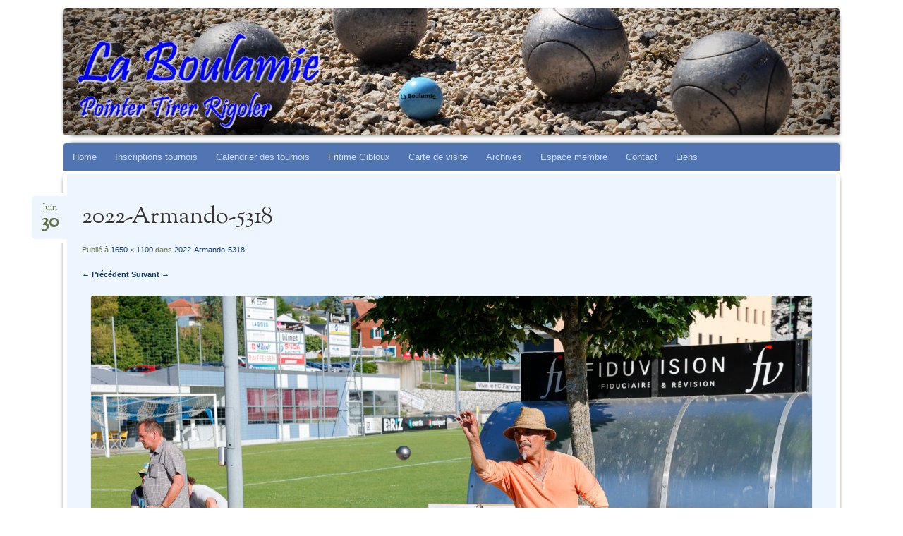

--- FILE ---
content_type: text/css
request_url: https://laboulamie.ch/wp-content/plugins/responsive-photo-gallery-wp/assets/css/tps_photo_gallery.css?ver=6.6.4
body_size: 2421
content:
.tpsgallery-col-lg-1,
.tpsgallery-col-lg-2,
.tpsgallery-col-lg-3,
.tpsgallery-col-lg-4,
.tpsgallery-col-lg-5,
.tpsgallery-col-lg-6,
.tpsgallery-col-md-1,
.tpsgallery-col-md-2,
.tpsgallery-col-md-3,
.tpsgallery-col-md-4,
.tpsgallery-col-md-5,
.tpsgallery-col-md-6,
.tpsgallery-col-sm-1,
.tpsgallery-col-sm-2,
.tpsgallery-col-sm-3,
.tpsgallery-col-sm-4,
.tpsgallery-col-sm-5,
.tpsgallery-col-sm-6,
.tpsgallery-col-xs-1,
.tpsgallery-col-xs-2,
.tpsgallery-col-xs-3,
.tpsgallery-col-xs-4,
.tpsgallery-col-xs-5,
.tpsgallery-col-xs-6 {
    float: left;
    margin-bottom: 10px;
    min-height: 1px;
    padding-left: 5px;
    padding-right: 5px;
    position: relative;
}
.tpsgallery-col-lg-1 {
    width: 100%;
}
.tpsgallery-col-lg-2 {
    width: 50%;
}
.tpsgallery-col-lg-3 {
    width: 33.2222%;
}
.tpsgallery-col-lg-4 {
    width: 24.9%;
}
.tpsgallery-col-lg-5 {
    width: 19.9%;
}
.tpsgallery-col-lg-6 {
    width: 16.6667%;
}
/* md */

@media (min-width: 992px) and (max-width: 1100px) {
    .tpsgallery-col-md-1 {
        width: 100%;
    }
    .tpsgallery-col-md-2 {
        width: 50%;
    }
    .tpsgallery-col-md-3 {
        width: 33.22222222%;
    }
    .tpsgallery-col-md-4 {
        width: 24.9%;
    }
    .tpsgallery-col-md-5 {
        width: 19.9%;
    }
    .tpsgallery-col-md-6 {
        width: 16.66666666666667%;
    }
}
/* sm */

@media (min-width: 650px) and (max-width: 991px) {
    .tpsgallery-col-sm-1 {
        width: 100%;
    }
    .tpsgallery-col-sm-2 {
        width: 49.9%;
    }
    .tpsgallery-col-sm-3 {
        width: 33.22222222%;
    }
    .tpsgallery-col-sm-4 {
        width: 24.9%;
    }
    .tpsgallery-col-sm-5 {
        width: 19.9%;
    }
    .tpsgallery-col-sm-6 {
        width: 16.66666666666667%;
    }
}
/* xs */

@media (max-width: 651px) {
    .tpsgallery-col-xs-1 {
        width: 100%;
    }
    .tpsgallery-col-xs-2 {
        width: 49.9%;
    }
    .tpsgallery-col-xs-3 {
        width: 33.22222222%;
    }
    .tpsgallery-col-xs-4 {
        width: 24.9%;
    }
    .tpsgallery-col-xs-5 {
        width: 19.9%;
    }
    .tpsgallery-col-xs-6 {
        width: 16.66666666666667%;
    }
}





#portfolio {
    margin: 1rem 0;
    -webkit-column-count: 3; 
    -moz-column-count: 3;
    column-count: 3;
    -webkit-column-gap: 1rem;
    -moz-column-gap: 1rem;
    column-gap: 1rem;
}
.tile { 
    -webkit-transform: scale(0);
    transform: scale(0);
    -webkit-transition: all 350ms ease;
    transition: all 350ms ease;

}

.scale-anm {
  transform: scale(1);
}


.tile img {
    max-width: 100%;
    width: 100%;
    height: auto;
  
}

.tpsgallery_style_01 {
  background: turquoise none repeat scroll 0 0;
  display: block;
  overflow: hidden;
}




/* style 03*/

.tpsgallery_style_03:hover > li {
  filter: progid:DXImageTransform.Microsoft.Alpha(Opacity=50);
  opacity: 0.5;
}
.tpsgallery_style_03 li {
  background: #ffffff none repeat scroll 0 0;
  overflow: hidden;
  position: relative;
  transition: all 0.2s ease-in-out 0s;
}
.tpsgallery_style_03 li img {
  backface-visibility: hidden;
  height: 200px;
  transition: all 0.2s ease-in-out 0s;
  width: 100%;
}
.tpsgallery_style_03 li img:hover {
  -moz-transform: scale(1.1, 1.1);
  -ms-transform: scale(1.1, 1.1);
  -webkit-transform: scale(1.1, 1.1);
  transform: scale(1.1, 1.1);
}
.tpsgallery_style_03 li:hover {
  filter: progid:DXImageTransform.Microsoft.Alpha(enabled=false);
  opacity: 1;
  cursor: -webkit-zoom-in;
  cursor: -moz-zoom-in;
}
.tpsgallery_style_03 li:hover > li {
  box-shadow: 1px 1px 1px 5px #0093d0;
}
.tpsgallery_style_03 li:nth-child(3n) {
  margin-right: 0;
}

.tpsgallery_style_03:hover li.item {
    opacity: 0.5;
}
.tpsgallery_style_03 li.item:hover {
    cursor: zoom-in;
    opacity: 1;
}

.tpsgallery_style_03 span {
	background: hsla(0, 0%, 0%, 0.5) none repeat scroll 0 0;
	border: 0 none;
	color: #fff;
	font-size: 14px;
	left: 0;
	margin: 0;
	opacity: 0;
	padding: 5px;
	position: absolute;
	text-shadow: 1px 1px 1px hsla(0, 0%, 0%, 0.75);
	transition: all 0.4s cubic-bezier(0.23, 1, 0.32, 1) 0s;
	width: 100%;
}
li.item:hover span{
	opacity:1;
}



/* 04 */

.tpsgallery_style_04_items{
    position: relative;
    overflow: hidden;
}
.tpsgallery_style_04_items img{
    width: 100%;
    height: auto;
}
.tpsgallery_style_04_icons{
    position: absolute;
    top: 0;
    left:0;
    width: 100%;
    height: 100%;
    opacity: 0.8;
}
.tpsgallery_style_04_icons:after{
    content: "";
    position: absolute;
    top:0;
    left:0;
    width: 100%;
    height:100%;
    border-bottom: 0px solid #fff;
    border-left: 261px solid transparent;
    transition: all 0.5s ease-in-out 0s;
}
.tpsgallery_style_04_links{
    display: block;
    width: 100%;
    height: 100%;
    text-align: right;
    position: absolute;
    top:100%;
    z-index: 1;
    padding-right: 10px;
    transition: all 0.5s ease-in-out 0s;
}
.tpsgallery_style_04_links a{
    margin: 0 5px;
    color:#695d5c;
    font-size: 16px;
}
.tpsgallery_style_04_links a:hover{
    color: #3498db;
}
.tpsgallery_style_04_items:hover .tpsgallery_style_04_icons:after{
    border-bottom: 90px solid #fff;
    border-left: 261px solid transparent;
}
.tpsgallery_style_04_items:hover .tpsgallery_style_04_links{
    top:80%;
}
@media only screen and (max-width: 990px){
    .tpsgallery_style_04_items{
        margin-bottom: 20px;
    }
    .tpsgallery_style_04_icons:after{
        border-bottom-width: 0px;
        border-left-width: 351px;
    }
    .tpsgallery_style_04_items:hover .tpsgallery_style_04_icons:after {
        border-bottom-width: 100px;
        border-left-width: 351px ;
    }
}
@media only screen and (max-width: 767px){
    .tpsgallery_style_04_icons:after{
        border-bottom: 0px solid #fff;
        border-left-width: 730px;
    }
    .tpsgallery_style_04_items:hover .tpsgallery_style_04_icons:after {
        border-bottom-width: 100px;
        border-left-width: 730px;
    }
    .tpsgallery_style_04_items:hover .link{
        top:90%;
    }
}
@media only screen and (max-width: 480px){
    .tpsgallery_style_04_icons:after{
        border-bottom: 0px solid #fff;
        border-left-width: 461px;
    }
    .tpsgallery_style_04_items:hover .tpsgallery_style_04_icons:after {
        border-bottom: 110px solid #ffffff;
        border-left-width: 461px;
    }
    .tpsgallery_style_04_items:hover .link{
        top:85%;
    }
}













.tpsgallery_style_05_items{
    position: relative;
    text-align: center;
    overflow: hidden;
}
.tpsgallery_style_05_items .tpsgallery_style_05_thumb{
    position: relative;
}
.tpsgallery_style_05_items .tpsgallery_style_05_thumb > img{
    width: 100%;
    height: auto;
}
.tpsgallery_style_05_items .tpsgallery_style_05_thumb:before{
    content: "";
    width: 100%;
    height: 100%;
    background: rgba(0, 0, 0, 0.5);
    position: absolute;
    top: 0;
    left: 0;
    opacity: 1;
    transition: all 0.5s ease 0s;
}
.tpsgallery_style_05_items:hover .tpsgallery_style_05_thumb:before{
    opacity: 1;
}
.tpsgallery_style_05_items .tpsgallery_style_05_links{
    position: absolute;
    top:0;
    left:0;
    width: 100%;
    height:100%;
}
.tpsgallery_style_05_items .tpsgallery_style_05_links a{
    width: 40px;
    height: 40px;
    line-height: 40px;
    border-radius: 50%;
    background: #fff;
    color: #00afff;
    position: relative;
    top:45%;
    display: inline-block;
    font-size: 16px;
    transform: rotateZ(180deg);
    transition: transform 0.3s ease 0s, opacity 0.3s ease 0s;
}
.tpsgallery_style_05_items .tpsgallery_style_05_links a:hover{
    text-decoration: none;
    color:#718873;
}
.tpsgallery_style_05_items:hover .tpsgallery_style_05_links a{
    transform: rotateZ(0deg);
}
.tpsgallery_style_05_items .tpsgallery_style_05_links .fa-plus{
    transform-origin: -190% 50% 0;
}
.tpsgallery_style_05_items .tpsgallery_style_05_links .fa-search{
    transform-origin: 300% 50% 0;
}
@media only screen and (max-width: 990px){
    .tpsgallery_style_05_items{
        margin-bottom: 20px;
    }
}
@media only screen and (max-width: 767px){
    .tpsgallery_style_05_items .tpsgallery_style_05_links .fa-plus{
        transform-origin: -400% 50% 0;
    }
    .tpsgallery_style_05_items .tpsgallery_style_05_links .fa-search{
        transform-origin: 500% 50% 0;
    }
}
@media only screen and (max-width: 480px){
    .tpsgallery_style_05_items .tpsgallery_style_05_links .fa-plus{
        transform-origin: -250% 50% 0;
    }
    .tpsgallery_style_05_items .tpsgallery_style_05_links .fa-search{
        transform-origin: 350% 50% 0;
    }
}










.tpsgallery_style_06_items {
  border: 3px solid #10f12d;
  box-shadow: 0 0 3px #a9a9a9;
  overflow: hidden;
  position: relative;
}
.tpsgallery_style_06_items img{
    width:100%;
    height: auto;
}
.tpsgallery_style_06_items .tpsgallery_style_06_overlay{
    position:absolute;
    top:0;
    width:100%;
    height:100%;
    background:rgba(89, 162, 174, 0.9);
    opacity:0;
    transform:scale(0,0);
    display: block;
    transition: all 0.30s linear;
}
.tpsgallery_style_06_items:hover .tpsgallery_style_06_overlay{
    opacity:1;
    transform:scale(1,1);
}
.tpsgallery_style_06_items .tpsgallery_style_06_link{
    position: absolute;
    top:10%;
    text-align: center;
    padding:0;
    margin:0;
    width:100%;
}
.tpsgallery_style_06_items .tpsgallery_style_06_link li{
    list-style:none;
    display:inline-block;
    margin-right:1%;
}
.tpsgallery_style_06_items .tpsgallery_style_06_link li a {
  border: 1px solid #fff;
  border-radius: 50px;
  box-shadow: none;
  color: #fff;
  display: block;
  font-size: 16px;
  height: 30px;
  line-height: 30px;
  opacity: 0;
  outline: medium none;
  text-align: center;
  text-decoration: none;
  transform: scale(0.7, 0.7);
  transition: all 0.3s ease 0s;
  width: 30px;
}
.tpsgallery_style_06_items .tpsgallery_style_06_link li a:hover{
    color:#3498db;
    background: #fff;
}
.tpsgallery_style_06_items:hover .tpsgallery_style_06_link li a{
    opacity:1;
    transform:scale(1,1);
}
.tpsgallery_style_06_items .tpsgallery_style_06_title{
    margin:0;
}
.tpsgallery_style_06_items .tpsgallery_style_06_title{
    position: absolute;
    top: 50%;
    left: -100%;
    color:#fff;
    font-size:20px;
    font-weight: bold;
    text-transform: uppercase;
    opacity:0;
    transition:all 0.5s ease 0s;
}
.tpsgallery_style_06_items:hover .tpsgallery_style_06_title{
  display: block;
  font-size: 14px;
  left: 0;
  margin: 0 auto;
  opacity: 1;
  overflow: hidden;
  text-align: center;
  text-transform: capitalize;
  width: 100%;
}
.tpsgallery_style_06_items .post{
    position: absolute;
    bottom:28%;
    right:-60%;
    width:60%;
    padding:0;
    margin:0;
    opacity:0;
    transition:all 0.3s ease 0s;
}
.tpsgallery_style_06_items .post li{
    display:inline-block;
    list-style:none;
}
.tpsgallery_style_06_items .post li a{
    color:#333;
    transition:all 0.3s ease 0s;
}
.tpsgallery_style_06_items .post li a:hover{
    text-decoration:none;
    color:#fff;
}
.tpsgallery_style_06_items:hover .post{
    right:9%;
    opacity:1;
}
@media only screen and  (max-width:990px){
    .tpsgallery_style_06_items{
        margin-bottom: 15px;
    }
}
@media only screen and (max-width: 767px) {
    .tpsgallery_style_06_items:hover .tpsgallery_style_06_title a{
        top:40%;
        left:35%;
    }
    .tpsgallery_style_06_items:hover .post{
        right:-1%;
        bottom: 46%;
    }
}
@media only screen and (max-width: 480px) {
    .tpsgallery_style_06_items:hover .tpsgallery_style_06_title a{
        top:45%;
        left: 25%;
    }
    .tpsgallery_style_06_items:hover .post{
        right: 5%;
        bottom: 35%;
    }
}
@media only screen and (max-width: 479px) {
    .tpsgallery_style_06_items:hover .tpsgallery_style_06_title a{
        top:47%;
        left: 19%;
    }
    .tpsgallery_style_06_items:hover .post{
        right: 8%;
        bottom: 30%;
    }
}












.tpsgallery_style_07_items {
  box-shadow: 10px 15px 25px 0 rgba(0, 0, 0, 0.2);
}
.tpsgallery_style_07_items .tpsgallery_style_07_thumb{
    overflow: hidden;
    position: relative;
}
.tpsgallery_style_07_items .tpsgallery_style_07_thumb img{
    width:100%;
    height: auto;
    transform: scale(1,1);
    transition:all 0.50s ease 0s;
}
.tpsgallery_style_07_items:hover .tpsgallery_style_07_thumb img{
    transform: scale(1.1,1.1);
}
.tpsgallery_style_07_items .tpsgallery_style_07_overlay{
    width:100%;
    height:100%;
    position: absolute;
    left:0;
    bottom:0;
    text-align:center;
    opacity:0;
    transform:scale(0.4,0.4);
    background: rgba(29, 208, 173,0.8);
    transition:all 0.20s ease-in-out;
}
.tpsgallery_style_07_items .tpsgallery_style_07_thumb:hover .tpsgallery_style_07_overlay{
    transform: scale(1,1);
    opacity:1;
}
.tpsgallery_style_07_items .tpsgallery_style_07_overlay a {
  box-shadow: none;
  height: 31px;
  line-height: 32px;
  outline: medium none;
  position: relative;
  text-align: center;
  text-decoration: none;
  top: 40%;
  width: 30px;
}
.tpsgallery_style_07_items .fa-search,
.tpsgallery_style_07_items .fa-link{
    border:1px solid #fff;
    color:#fff;
    font-size:16px;
    margin-right:5%;
    transition: all 0.50s ease;
}
.tpsgallery_style_07_items .fa-link{
    margin-right: 0;
}
.tpsgallery_style_07_items .fa-search:hover,
.tpsgallery_style_07_items .fa-link:hover{
    border-radius:20%;
    text-decoration:none;
}
.tpsgallery_style_07_items .tpsgallery_style_07_area {
  background: #fff none repeat scroll 0 0;
  border: 1px solid #d3d3d3;
  padding: 10px;
  text-align: center;
}
.tpsgallery_style_07_items .tpsgallery_style_07_area .tpsgallery_style_07_title {
  color: #333;
  font-size: 14px;
  font-weight: normal;
  margin: 0px;
  text-transform: capitalize;
}

@media  only screen and (max-width:990px) {
    .tpsgallery_style_07_items{
        margin-bottom:5%;
    }
}




